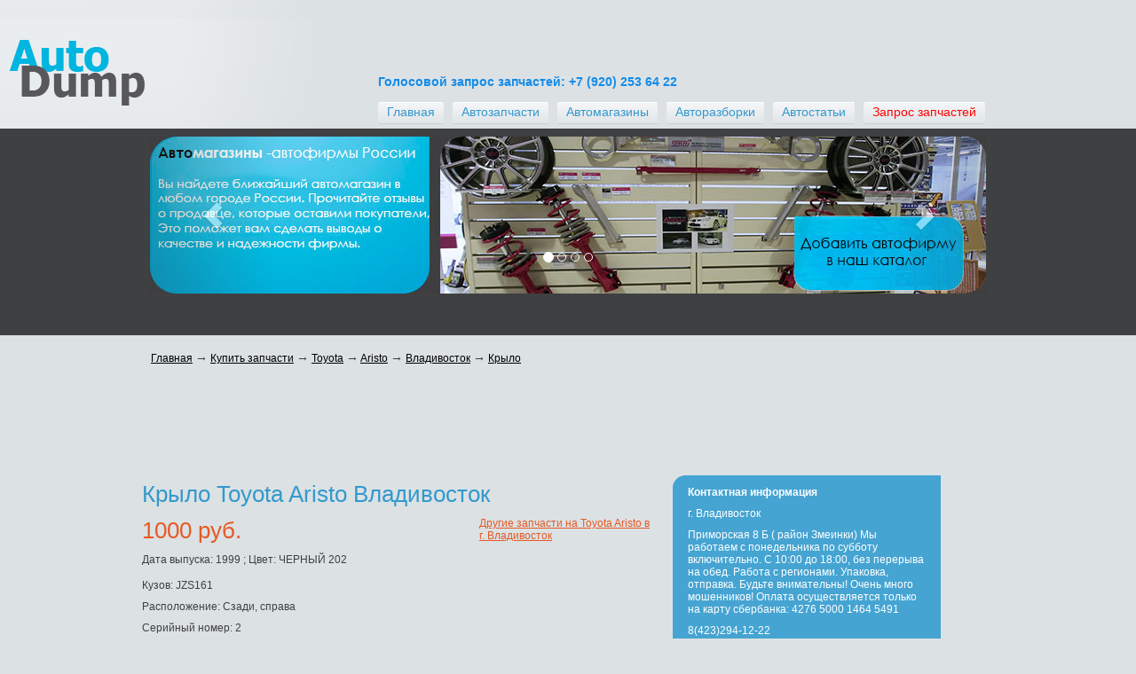

--- FILE ---
content_type: text/html; charset=utf-8
request_url: http://autodump.ru/ad/toyota-aristo-vladivostok/40189/
body_size: 8858
content:

<!doctype html>
<html lang="ru-RU">
<head id="ctl00_Head1"><title>
	Крыло на Toyota Aristo Владивосток
</title><meta http-equiv="X-UA-Compatible" content="IE=edge" /><link rel="shortcut icon" href="http://autodump.ru/favicon.ico" type="image/x-icon" /><meta name="keywords" /><meta name="description" content="Продается Крыло на Toyota Aristo в Владивостоке" /><link href="http://autodump.ru/templates/common/css/normalize.css" rel="stylesheet" type="text/css" media="all" /><link href="http://autodump.ru/templates/Bootstrap/css/bootstrap.min.css" media="all" rel="stylesheet" type="text/css" /><link type="text/css" rel="stylesheet" media="all" href="http://autodump.ru/templates/autodump.ru/css/main.css?636491116104441181" /><link href="http://autodump.ru/templates/JQuery/css/rateit.css?635373162480000000" rel="stylesheet" type="text/css" media="all" /><link rel="stylesheet" type="text/css" href="http://autodump.ru/templates/JQuery/css/colorbox.css" media="all" />    
  <script type="text/javascript" src="http://ajax.googleapis.com/ajax/libs/jquery/1.10.1/jquery.min.js"></script>
  <script type="text/javascript" src="http://autodump.ru/Templates/Bootstrap/js/bootstrap.min.js"></script>
  <script type="text/javascript" src="http://autodump.ru/templates/JQuery/js/jquery.rateit.min.js"></script>
  <script type="text/javascript" src="http://autodump.ru/templates/JQuery/js/jquery.colorbox-min.js"></script>
  <script type="text/javascript" src="http://autodump.ru/templates/JQuery/js/jquery.cookie.js"></script>
  <script type="text/javascript" src="http://autodump.ru/templates/autodump.ru/js/site.js?635635569940000000"></script>    
  <!-- Yandex.Metrika counter -->
  <script type="text/javascript" >
    (function (d, w, c) {
      (w[c] = w[c] || []).push(function() {
        try {
          w.yaCounter22020004 = new Ya.Metrika({
            id:22020004,
            clickmap:true,
            trackLinks:true,
            accurateTrackBounce:true,
            webvisor:true
          });
        } catch(e) { }
      });

      var n = d.getElementsByTagName("script")[0],
        s = d.createElement("script"),
        f = function () { n.parentNode.insertBefore(s, n); };
      s.type = "text/javascript";
      s.async = true;
      s.src = "https://mc.yandex.ru/metrika/watch.js";

      if (w.opera == "[object Opera]") {
        d.addEventListener("DOMContentLoaded", f, false);
      } else { f(); }
    })(document, window, "yandex_metrika_callbacks");
  </script>
  <noscript><div><img src="https://mc.yandex.ru/watch/22020004" style="position:absolute; left:-9999px;" alt="" /></div></noscript>
  <!-- /Yandex.Metrika counter -->
  <!-- Google Analytics -->
  <script>
    (function (i, s, o, g, r, a, m) {
      i['GoogleAnalyticsObject'] = r; i[r] = i[r] || function () {
        (i[r].q = i[r].q || []).push(arguments)
      }, i[r].l = 1 * new Date(); a = s.createElement(o),
      m = s.getElementsByTagName(o)[0]; a.async = 1; a.src = g; m.parentNode.insertBefore(a, m)
    })(window, document, 'script', '//www.google-analytics.com/analytics.js', 'ga');

    ga('create', 'UA-51823667-1', 'autodump.ru');
    ga('send', 'pageview');

  </script>
  <!-- /Google Analytics -->
</head>
<body id="body">
<form method="post" action="./default.aspx" id="aspnetForm">
<div class="aspNetHidden">
<input type="hidden" name="__EVENTTARGET" id="__EVENTTARGET" value="" />
<input type="hidden" name="__EVENTARGUMENT" id="__EVENTARGUMENT" value="" />
<input type="hidden" name="__VIEWSTATE" id="__VIEWSTATE" value="/[base64]/QuNGC0Ywg0LfQsNC/[base64]/QvtC70L7QttC10L3QuNC1GNCh0LfQsNC00LgsINGB0L/[base64]/[base64]/[base64]/RgNCw0LLQuNGC0Ywg0LfQsNC/0YDQvtGBINC90LAg0L/QvtC70YPRh9C10L3QuNC1INGG0LXQvSDQuCDQutC+0LzQv9C70LXQutGC0L3QvtGB0YLQuCwg0LrQvtGC0L7RgNGL0Lkg0L/QvtGB0YLRg9C/0LjRgiDQv9GA0L7QtNCw0LLRhtCw0Lwg0LfQsNC/0YfQsNGB0YLQtdC5INC90LAgVG95b3RhIEFyaXN0byDQsiDQktC70LDQtNC40LLQvtGB0YLQvtC60LUg0Lgg0L7QsdC70LDRgdGC0LguPC9wPmQCCQ9kFgJmDxUBH9CzLiZuYnNwO9CS0LvQsNC00LjQstC+0YHRgtC+0LpkAgsPZBYCZg8VAeAD0J/[base64]/0LDQutC+0LLQutCwLCDQvtGC0L/[base64]/m28J0sg==" />
</div>

<script type="text/javascript">
//<![CDATA[
var theForm = document.forms['aspnetForm'];
if (!theForm) {
    theForm = document.aspnetForm;
}
function __doPostBack(eventTarget, eventArgument) {
    if (!theForm.onsubmit || (theForm.onsubmit() != false)) {
        theForm.__EVENTTARGET.value = eventTarget;
        theForm.__EVENTARGUMENT.value = eventArgument;
        theForm.submit();
    }
}
//]]>
</script>


<script src="http://autodump.ru/WebResource.axd?d=ppuXs70A4jB3UJRWLnrVRKRZnKg6pmBE_8WEntTWsVOcoHJhuoKY6zUikkUuOO0AhXziSF-AkkU4VBgLTIxAY5kTwUU1&amp;t=637454178340000000" type="text/javascript"></script>


<script src="http://autodump.ru/ScriptResource.axd?d=2h2VODRgtrblWCDnlnNfNqegY4BKmhfU7dhOCdxhweuwlSxAWy0Ocanq6Plzt-u72wGQBf42vYAvWuFsUvBi-kXxk76vOZskjiAWbVqYrU7ACtKlGK8_ZJwz87WHfyYOLYpcSXTXmdKGLuhTEdUGGmPpy381&amp;t=363be08" type="text/javascript"></script>
<script src="http://autodump.ru/ScriptResource.axd?d=1ikpI-8jN6loq2JGfCeTsNxOQVipZIIfGYuuh_RKOkplFlsqe-DoB7lgBIjvS-_jGJyHFQBWJv2ZkNT9hdfEW2QR3GKj5LuRc4w6pjC9WeSphAC_i1jZmRHThRDvtmnGQpHP_cRM2zTgVEvHWBK2iJKOef-6QKbflxD9cD3tTlz6xwW00&amp;t=363be08" type="text/javascript"></script>
<div class="aspNetHidden">

	<input type="hidden" name="__VIEWSTATEGENERATOR" id="__VIEWSTATEGENERATOR" value="CA0B0334" />
</div>
  
  <script type="text/javascript">
//<![CDATA[
Sys.WebForms.PageRequestManager._initialize('ctl00$SM', 'aspnetForm', [], [], [], 90, '');
//]]>
</script>

  <!-- START HEADER CONTAINER -->
  <div class="blank" id="header_container">
    <div class="inner_container">
      <div class="blank main_navigation">
        <div class="voice_call">
          Голосовой запрос запчастей: +7 (920) 253 64 22
        </div>
        <div>
          <a href="http://autodump.ru/" class="blank fl">
            <span class="blank navleft fl"></span>
            <span class="blank navcentre fl">Главная</span> 
            <span class="blank navright fl"></span>
          </a>
      
          <a href="http://autodump.ru/ad/" class="blank fl">
            <span class="blank navleft fl"></span>
            <span class="blank navcentre fl">Автозапчасти</span> 
            <span class="blank navright fl"></span>
          </a>
      
          <a href="http://autodump.ru/v-gorode/" class="blank fl">
            <span class="blank navleft fl"></span>
            <span class="blank navcentre fl">Автомагазины</span> 
            <span class="blank navright fl"></span>
          </a>
      
          <a href="http://autodump.ru/avtorazborki/" class="blank fl">
            <span class="blank navleft fl"></span>
            <span class="blank navcentre fl">Авторазборки</span> 
            <span class="blank navright fl"></span>
          </a>
      
          <a href="http://autodump.ru/auto-papers/" class="blank fl">
            <span class="blank navleft fl"></span>
            <span class="blank navcentre fl">Автостатьи</span> 
            <span class="blank navright fl"></span>
          </a>                        

          <a href="http://autodump.ru/ad/request/" class="blank fl spares-request">
            <span class="blank navleft fl"></span>
            <span class="blank navcentre fl">Запрос запчастей</span>
            <span class="blank navright fl"></span>
          </a>
        </div>
      </div>
    </div>
  </div>
  <!-- END HEADER CONTAINER -->

  <!-- START TOP EDGE -->
  <div class="blank" id="top_edge_narrow">
    <div class="blank" id="top_container">    
      <div id="carousel-example-generic" class="carousel slide" data-ride="carousel">
        <!-- Indicators -->
        <ol class="carousel-indicators">
          <li data-target="#carousel-example-generic" data-slide-to="0" class="active"></li>
          <li data-target="#carousel-example-generic" data-slide-to="1"></li>
          <li data-target="#carousel-example-generic" data-slide-to="2"></li>
          <li data-target="#carousel-example-generic" data-slide-to="3"></li>
        </ol>

        <!-- Wrapper for slides -->
        <div class="carousel-inner">
          <div class="item active">
            <a href="http://autodump.ru/v-gorode/" title="Автомобильный справочник">
              <img class="ifourFader" src="http://autodump.ru/autodump.ru/i/1.jpg" alt="Автомобильный справочник" />
            </a>
            <div class="carousel-caption">
            </div>
          </div>
          <div class="item">
            <a href="http://autodump.ru/ad/" title="">
              <img class="ifourFader" src="http://autodump.ru/autodump.ru/i/2.jpg" alt="Продажа запчастей" />
            </a>
            <div class="carousel-caption">
            </div>
          </div>
          <div class="item">
            <a href="http://autodump.ru/ad/request/" title="">
              <img class="ifourFader" src="http://autodump.ru/autodump.ru/i/3.jpg" alt="Поиск запчастей" />
            </a>
            <div class="carousel-caption">
            </div>
          </div>
          <div class="item">
            <a href="http://autodump.ru/avtorazborki/" title="Разборки автомобилей">
              <img class="ifourFader" src="http://autodump.ru/autodump.ru/i/4.jpg" alt="Разборки автомобилей" />
            </a>
            <div class="carousel-caption">                
            </div>
          </div>
        </div>
        <!-- Controls -->
        <a class="left carousel-control" href="#carousel-example-generic" role="button" data-slide="prev">
          <span class="glyphicon glyphicon-chevron-left"></span>
        </a>
        <a class="right carousel-control" href="#carousel-example-generic" role="button" data-slide="next">
          <span class="glyphicon glyphicon-chevron-right"></span>
        </a>
      </div>
    </div>
  </div>  

  <!-- END TOP EDGE -->
  <!-- START MAIN CONTENTS -->
  <div class="blank" id="main_contents">
    <!-- START PAGE CONTAINER -->
    <div class="blank" id="page_container">
      
<div id="pathway">
  <a href="http://autodump.ru/">Главная</a>
          
    
        <span class="sp">→</span>
        <a href="http://autodump.ru/ad/">Купить запчасти</a>
    
        <span class="sp">→</span>
        <a href="http://autodump.ru/ad/toyota/">Toyota</a>
    
        <span class="sp">→</span>
        <a href="http://autodump.ru/ad/toyota-aristo/">Aristo</a>
    
        <span class="sp">→</span>
        <a href="http://autodump.ru/ad/toyota-aristo-vladivostok/">Владивосток</a>
    
        <span class="sp">→</span>
        <a href="">Крыло</a>
          
    
</div>
      
      <div class="blank fl center_container">
        
<div class="gad-content-top">
  <script type="text/javascript">
    google_ad_client = "ca-pub-8336140328158094";
    google_ad_slot = "7124381766";
    google_ad_width = 728;
    google_ad_height = 90;
  </script>
  <!-- autodump 728 x 90 -->
  <script type="text/javascript"
  src="//pagead2.googlesyndication.com/pagead/show_ads.js">
  </script>
</div>
<div class="ads-details">
  <script type="text/javascript">
    $(document).ready(function () {
      $(".group1").colorbox({ rel: 'group1' });
    });
  </script>
  <div class="blank fl content">
    <h1>
      Крыло Toyota Aristo Владивосток
    </h1>
    <div class="other-ads">
      <a href='http://autodump.ru/ad/toyota-aristo-vladivostok/'>
        Другие запчасти на Toyota Aristo в г. Владивосток
      </a>
    </div>
    <div class="price">
      1000&nbsp;руб.
    </div>
    <div class="desc">
      Дата выпуска: 1999 ; Цвет: ЧЕРНЫЙ 202
    </div>
    
        <div class="params">
      
        <div class="param">
          <span class="name">Кузов: </span>
          <span class="value">JZS161</span>
        </div>                                
      
        <div class="param">
          <span class="name">Расположение: </span>
          <span class="value">Сзади, справа</span>
        </div>                                
      
        <div class="param">
          <span class="name">Серийный номер: </span>
          <span class="value">2</span>
        </div>                                
      
        <div class="param">
          <span class="name">Состояние: </span>
          <span class="value">б/у</span>
        </div>                                
      
        </div>
      
    <div class="pics">
      
      
          <div class="gallery">
        
          <div class="item">
            <a href='http://s.autodump.ru/storage/ads/c058a8a1-fadc-466d-939a-568efd746a84/600x0/1.jpg' class="group1">
              <img id="ctl00_ctl12_ctl00_galleryRepeater_ctl01_Image1" title="Крыло Toyota Aristo Владивосток" src="http://s.autodump.ru/storage/ads/c058a8a1-fadc-466d-939a-568efd746a84/320x0/1.jpg" alt="Крыло Toyota Aristo Владивосток" />
            </a>
          </div>
        
          </div>
        
    </div>
    <div id="ctl00_ctl12_ctl00_PaperDiv"><p>Вы можете купить Крыло для автомобиля Toyota Aristo по выгодной цене в Владивостоке. Для этого необходимо отправить запрос на получение цен и комплектности, который поступит продавцам запчастей на Toyota Aristo в Владивостоке и области.</p></div>
  </div>  
  <div class="blank fl right_container contacts">
    <div class="blank right_block">
      <div class="blank right_block_top">
      </div>
      <div class="blank right_block_body">
        <div class="title">Контактная информация</div>
        <div class="city">
          г.&nbsp;Владивосток
        </div>        
        <div class="address">
          Приморская 8 Б ( район Змеинки) Мы работаем с понедельника 
по субботу включительно.
С 10:00 до 18:00, без перерыва на обед.
Работа с регионами. Упаковка, отправка.
Будьте внимательны! Очень много мошенников! Оплата осуществляется только на карту сбербанка:
4276 5000 1464 5491
        </div>
        
        <div class="phone">
          8(423)294-12-22
        </div>
        
                
        
        
        <div class="blank request">
          <a href="http://autodump.ru/ad/request/?adId=40189" title="Отправить запрос">
            <img src="http://autodump.ru/templates/autodump.ru/i/zapros.png"/>
          </a>
        </div>
      </div>
      <div class="blank right_block_bottom">
      </div>
    </div>
  </div>
</div>
        <div class="gad-content-bottom">
          <script type="text/javascript">
            google_ad_client = "ca-pub-8336140328158094";
            google_ad_slot = "7124381766";
            google_ad_width = 728;
            google_ad_height = 90;
          </script>
          <!-- autodump 728 x 90 -->
          <script type="text/javascript"
          src="//pagead2.googlesyndication.com/pagead/show_ads.js">
          </script>
        </div>
      </div>
    </div>
    <!-- END PAGE CONTAINER -->
  </div>
  <!-- END MAIN CONTENTS -->   

  <!-- START FOOTER EDGE -->
  <div class="blank footer">
    <div class="footer_container">
      Информация, размещенная на сайте autodump.ru носит исключительно 
      информационный характер и ни при каких условиях не является публичной офертой. Все участники: магазины запчастей, 
      разборки автомобилей и автофирмы, контактную информацию о которых мы публикуем, являются самостоятельными юридическими 
      или физическими лицами, за деятельность которых администрация сайта autodump.ru ответственности не несет. <a href="http://autodump.ru/feedback/">Обратная связь</a>
    </div>
  </div>
  
  
  
<style type="text/css">
    #APopModal .modal-header {
      font-size: 21px;
      color: #3399cc;
    }

    #APopModal .modal-body {
      font-size: 18px;
    }
  </style>

<div aria-hidden="true" aria-labelledby="gridModalLabel" role="dialog" tabindex="-1" class="modal fade" id="APopModal" style="display: none;">
    <div class="modal-dialog">
      <div class="modal-content">
        <div class="modal-header">
          <button aria-label="Close" data-dismiss="modal" class="close" type="button"><span aria-hidden="true">×</span></button>
          <div id="gridModalLabel" class="modal-title">
            <a href="#gridModalLabel" class="anchorjs-link"><span class="anchorjs-icon"></span></a>
            Вы ищите запчасти для автомобиля?
          </div>
        </div>
        <div class="modal-body">
          <div class="row">
            <div class="col-md-12">
              Выберите лучшую цену из десятков предложений, отправив один запрос в разборки и магазины.
            </div>
          </div>
        </div>
        <div class="modal-footer">
          <div class="row">
            <div class="col-md-4">
              <button class="btn btn-default btn-lg pull-left" type="button" data-pos="left">
                Скрыть
              </button>
            </div>
            <div class="col-md-4 col-md-offset-4">
              <button class="btn btn-success btn-lg pull-right" type="button" data-pos="right">
                Запрос запчастей
              </button>                
            </div>
          </div>    
        </div>
      </div><!-- /.modal-content -->
    </div><!-- /.modal-dialog -->
  </div>  
 <script type="text/javascript">
  $(function () {
    var apopShowTimer;
    var apopShowTimeout = 5000;
    var apopCookieName = "apop_cookie";
    var noAPop = (!$.cookie) || !!$.cookie(apopCookieName);

    if (!noAPop) {

      $("#APopModal button").on("click", function () {
        $.cookie(apopCookieName, "1", { expires: 30, path: "/" });
        var $btn = $(this);
        var pos = $btn.data("pos");
        $("#APopModal").modal("hide");
        if (pos === "right") {
          window.document.location = "http://autodump.ru/ad/request/";
        }
        return false;        
      });

      //Set show cat timer
      apopShowTimer = setTimeout(function () {
        $("#APopModal").modal({
          backdrop: 'static',
          keyboard: false
        });

      }, apopShowTimeout);
    }
  });
</script>

</form>
</body>
</html>


--- FILE ---
content_type: text/html; charset=utf-8
request_url: https://www.google.com/recaptcha/api2/aframe
body_size: 265
content:
<!DOCTYPE HTML><html><head><meta http-equiv="content-type" content="text/html; charset=UTF-8"></head><body><script nonce="qutaaQCAnSkBbidOo5laYg">/** Anti-fraud and anti-abuse applications only. See google.com/recaptcha */ try{var clients={'sodar':'https://pagead2.googlesyndication.com/pagead/sodar?'};window.addEventListener("message",function(a){try{if(a.source===window.parent){var b=JSON.parse(a.data);var c=clients[b['id']];if(c){var d=document.createElement('img');d.src=c+b['params']+'&rc='+(localStorage.getItem("rc::a")?sessionStorage.getItem("rc::b"):"");window.document.body.appendChild(d);sessionStorage.setItem("rc::e",parseInt(sessionStorage.getItem("rc::e")||0)+1);localStorage.setItem("rc::h",'1769473844485');}}}catch(b){}});window.parent.postMessage("_grecaptcha_ready", "*");}catch(b){}</script></body></html>